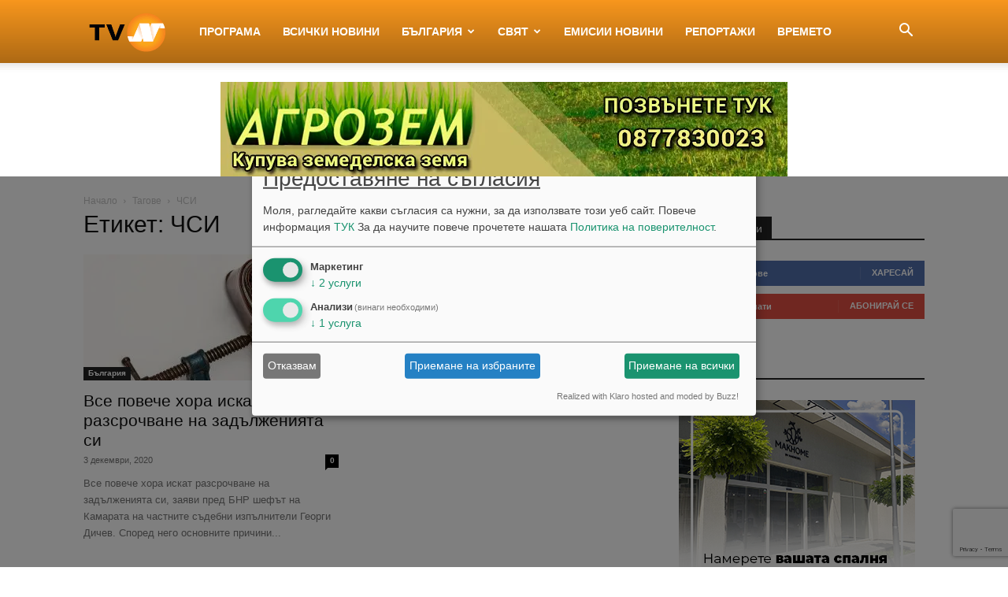

--- FILE ---
content_type: text/html; charset=utf-8
request_url: https://www.google.com/recaptcha/api2/anchor?ar=1&k=6LcPBJoUAAAAAFOwIw86bRN7gjILMW6AEZGXfadx&co=aHR0cHM6Ly90dm4uYmc6NDQz&hl=en&v=PoyoqOPhxBO7pBk68S4YbpHZ&size=invisible&anchor-ms=20000&execute-ms=30000&cb=xz7qsiqpxe1e
body_size: 48858
content:
<!DOCTYPE HTML><html dir="ltr" lang="en"><head><meta http-equiv="Content-Type" content="text/html; charset=UTF-8">
<meta http-equiv="X-UA-Compatible" content="IE=edge">
<title>reCAPTCHA</title>
<style type="text/css">
/* cyrillic-ext */
@font-face {
  font-family: 'Roboto';
  font-style: normal;
  font-weight: 400;
  font-stretch: 100%;
  src: url(//fonts.gstatic.com/s/roboto/v48/KFO7CnqEu92Fr1ME7kSn66aGLdTylUAMa3GUBHMdazTgWw.woff2) format('woff2');
  unicode-range: U+0460-052F, U+1C80-1C8A, U+20B4, U+2DE0-2DFF, U+A640-A69F, U+FE2E-FE2F;
}
/* cyrillic */
@font-face {
  font-family: 'Roboto';
  font-style: normal;
  font-weight: 400;
  font-stretch: 100%;
  src: url(//fonts.gstatic.com/s/roboto/v48/KFO7CnqEu92Fr1ME7kSn66aGLdTylUAMa3iUBHMdazTgWw.woff2) format('woff2');
  unicode-range: U+0301, U+0400-045F, U+0490-0491, U+04B0-04B1, U+2116;
}
/* greek-ext */
@font-face {
  font-family: 'Roboto';
  font-style: normal;
  font-weight: 400;
  font-stretch: 100%;
  src: url(//fonts.gstatic.com/s/roboto/v48/KFO7CnqEu92Fr1ME7kSn66aGLdTylUAMa3CUBHMdazTgWw.woff2) format('woff2');
  unicode-range: U+1F00-1FFF;
}
/* greek */
@font-face {
  font-family: 'Roboto';
  font-style: normal;
  font-weight: 400;
  font-stretch: 100%;
  src: url(//fonts.gstatic.com/s/roboto/v48/KFO7CnqEu92Fr1ME7kSn66aGLdTylUAMa3-UBHMdazTgWw.woff2) format('woff2');
  unicode-range: U+0370-0377, U+037A-037F, U+0384-038A, U+038C, U+038E-03A1, U+03A3-03FF;
}
/* math */
@font-face {
  font-family: 'Roboto';
  font-style: normal;
  font-weight: 400;
  font-stretch: 100%;
  src: url(//fonts.gstatic.com/s/roboto/v48/KFO7CnqEu92Fr1ME7kSn66aGLdTylUAMawCUBHMdazTgWw.woff2) format('woff2');
  unicode-range: U+0302-0303, U+0305, U+0307-0308, U+0310, U+0312, U+0315, U+031A, U+0326-0327, U+032C, U+032F-0330, U+0332-0333, U+0338, U+033A, U+0346, U+034D, U+0391-03A1, U+03A3-03A9, U+03B1-03C9, U+03D1, U+03D5-03D6, U+03F0-03F1, U+03F4-03F5, U+2016-2017, U+2034-2038, U+203C, U+2040, U+2043, U+2047, U+2050, U+2057, U+205F, U+2070-2071, U+2074-208E, U+2090-209C, U+20D0-20DC, U+20E1, U+20E5-20EF, U+2100-2112, U+2114-2115, U+2117-2121, U+2123-214F, U+2190, U+2192, U+2194-21AE, U+21B0-21E5, U+21F1-21F2, U+21F4-2211, U+2213-2214, U+2216-22FF, U+2308-230B, U+2310, U+2319, U+231C-2321, U+2336-237A, U+237C, U+2395, U+239B-23B7, U+23D0, U+23DC-23E1, U+2474-2475, U+25AF, U+25B3, U+25B7, U+25BD, U+25C1, U+25CA, U+25CC, U+25FB, U+266D-266F, U+27C0-27FF, U+2900-2AFF, U+2B0E-2B11, U+2B30-2B4C, U+2BFE, U+3030, U+FF5B, U+FF5D, U+1D400-1D7FF, U+1EE00-1EEFF;
}
/* symbols */
@font-face {
  font-family: 'Roboto';
  font-style: normal;
  font-weight: 400;
  font-stretch: 100%;
  src: url(//fonts.gstatic.com/s/roboto/v48/KFO7CnqEu92Fr1ME7kSn66aGLdTylUAMaxKUBHMdazTgWw.woff2) format('woff2');
  unicode-range: U+0001-000C, U+000E-001F, U+007F-009F, U+20DD-20E0, U+20E2-20E4, U+2150-218F, U+2190, U+2192, U+2194-2199, U+21AF, U+21E6-21F0, U+21F3, U+2218-2219, U+2299, U+22C4-22C6, U+2300-243F, U+2440-244A, U+2460-24FF, U+25A0-27BF, U+2800-28FF, U+2921-2922, U+2981, U+29BF, U+29EB, U+2B00-2BFF, U+4DC0-4DFF, U+FFF9-FFFB, U+10140-1018E, U+10190-1019C, U+101A0, U+101D0-101FD, U+102E0-102FB, U+10E60-10E7E, U+1D2C0-1D2D3, U+1D2E0-1D37F, U+1F000-1F0FF, U+1F100-1F1AD, U+1F1E6-1F1FF, U+1F30D-1F30F, U+1F315, U+1F31C, U+1F31E, U+1F320-1F32C, U+1F336, U+1F378, U+1F37D, U+1F382, U+1F393-1F39F, U+1F3A7-1F3A8, U+1F3AC-1F3AF, U+1F3C2, U+1F3C4-1F3C6, U+1F3CA-1F3CE, U+1F3D4-1F3E0, U+1F3ED, U+1F3F1-1F3F3, U+1F3F5-1F3F7, U+1F408, U+1F415, U+1F41F, U+1F426, U+1F43F, U+1F441-1F442, U+1F444, U+1F446-1F449, U+1F44C-1F44E, U+1F453, U+1F46A, U+1F47D, U+1F4A3, U+1F4B0, U+1F4B3, U+1F4B9, U+1F4BB, U+1F4BF, U+1F4C8-1F4CB, U+1F4D6, U+1F4DA, U+1F4DF, U+1F4E3-1F4E6, U+1F4EA-1F4ED, U+1F4F7, U+1F4F9-1F4FB, U+1F4FD-1F4FE, U+1F503, U+1F507-1F50B, U+1F50D, U+1F512-1F513, U+1F53E-1F54A, U+1F54F-1F5FA, U+1F610, U+1F650-1F67F, U+1F687, U+1F68D, U+1F691, U+1F694, U+1F698, U+1F6AD, U+1F6B2, U+1F6B9-1F6BA, U+1F6BC, U+1F6C6-1F6CF, U+1F6D3-1F6D7, U+1F6E0-1F6EA, U+1F6F0-1F6F3, U+1F6F7-1F6FC, U+1F700-1F7FF, U+1F800-1F80B, U+1F810-1F847, U+1F850-1F859, U+1F860-1F887, U+1F890-1F8AD, U+1F8B0-1F8BB, U+1F8C0-1F8C1, U+1F900-1F90B, U+1F93B, U+1F946, U+1F984, U+1F996, U+1F9E9, U+1FA00-1FA6F, U+1FA70-1FA7C, U+1FA80-1FA89, U+1FA8F-1FAC6, U+1FACE-1FADC, U+1FADF-1FAE9, U+1FAF0-1FAF8, U+1FB00-1FBFF;
}
/* vietnamese */
@font-face {
  font-family: 'Roboto';
  font-style: normal;
  font-weight: 400;
  font-stretch: 100%;
  src: url(//fonts.gstatic.com/s/roboto/v48/KFO7CnqEu92Fr1ME7kSn66aGLdTylUAMa3OUBHMdazTgWw.woff2) format('woff2');
  unicode-range: U+0102-0103, U+0110-0111, U+0128-0129, U+0168-0169, U+01A0-01A1, U+01AF-01B0, U+0300-0301, U+0303-0304, U+0308-0309, U+0323, U+0329, U+1EA0-1EF9, U+20AB;
}
/* latin-ext */
@font-face {
  font-family: 'Roboto';
  font-style: normal;
  font-weight: 400;
  font-stretch: 100%;
  src: url(//fonts.gstatic.com/s/roboto/v48/KFO7CnqEu92Fr1ME7kSn66aGLdTylUAMa3KUBHMdazTgWw.woff2) format('woff2');
  unicode-range: U+0100-02BA, U+02BD-02C5, U+02C7-02CC, U+02CE-02D7, U+02DD-02FF, U+0304, U+0308, U+0329, U+1D00-1DBF, U+1E00-1E9F, U+1EF2-1EFF, U+2020, U+20A0-20AB, U+20AD-20C0, U+2113, U+2C60-2C7F, U+A720-A7FF;
}
/* latin */
@font-face {
  font-family: 'Roboto';
  font-style: normal;
  font-weight: 400;
  font-stretch: 100%;
  src: url(//fonts.gstatic.com/s/roboto/v48/KFO7CnqEu92Fr1ME7kSn66aGLdTylUAMa3yUBHMdazQ.woff2) format('woff2');
  unicode-range: U+0000-00FF, U+0131, U+0152-0153, U+02BB-02BC, U+02C6, U+02DA, U+02DC, U+0304, U+0308, U+0329, U+2000-206F, U+20AC, U+2122, U+2191, U+2193, U+2212, U+2215, U+FEFF, U+FFFD;
}
/* cyrillic-ext */
@font-face {
  font-family: 'Roboto';
  font-style: normal;
  font-weight: 500;
  font-stretch: 100%;
  src: url(//fonts.gstatic.com/s/roboto/v48/KFO7CnqEu92Fr1ME7kSn66aGLdTylUAMa3GUBHMdazTgWw.woff2) format('woff2');
  unicode-range: U+0460-052F, U+1C80-1C8A, U+20B4, U+2DE0-2DFF, U+A640-A69F, U+FE2E-FE2F;
}
/* cyrillic */
@font-face {
  font-family: 'Roboto';
  font-style: normal;
  font-weight: 500;
  font-stretch: 100%;
  src: url(//fonts.gstatic.com/s/roboto/v48/KFO7CnqEu92Fr1ME7kSn66aGLdTylUAMa3iUBHMdazTgWw.woff2) format('woff2');
  unicode-range: U+0301, U+0400-045F, U+0490-0491, U+04B0-04B1, U+2116;
}
/* greek-ext */
@font-face {
  font-family: 'Roboto';
  font-style: normal;
  font-weight: 500;
  font-stretch: 100%;
  src: url(//fonts.gstatic.com/s/roboto/v48/KFO7CnqEu92Fr1ME7kSn66aGLdTylUAMa3CUBHMdazTgWw.woff2) format('woff2');
  unicode-range: U+1F00-1FFF;
}
/* greek */
@font-face {
  font-family: 'Roboto';
  font-style: normal;
  font-weight: 500;
  font-stretch: 100%;
  src: url(//fonts.gstatic.com/s/roboto/v48/KFO7CnqEu92Fr1ME7kSn66aGLdTylUAMa3-UBHMdazTgWw.woff2) format('woff2');
  unicode-range: U+0370-0377, U+037A-037F, U+0384-038A, U+038C, U+038E-03A1, U+03A3-03FF;
}
/* math */
@font-face {
  font-family: 'Roboto';
  font-style: normal;
  font-weight: 500;
  font-stretch: 100%;
  src: url(//fonts.gstatic.com/s/roboto/v48/KFO7CnqEu92Fr1ME7kSn66aGLdTylUAMawCUBHMdazTgWw.woff2) format('woff2');
  unicode-range: U+0302-0303, U+0305, U+0307-0308, U+0310, U+0312, U+0315, U+031A, U+0326-0327, U+032C, U+032F-0330, U+0332-0333, U+0338, U+033A, U+0346, U+034D, U+0391-03A1, U+03A3-03A9, U+03B1-03C9, U+03D1, U+03D5-03D6, U+03F0-03F1, U+03F4-03F5, U+2016-2017, U+2034-2038, U+203C, U+2040, U+2043, U+2047, U+2050, U+2057, U+205F, U+2070-2071, U+2074-208E, U+2090-209C, U+20D0-20DC, U+20E1, U+20E5-20EF, U+2100-2112, U+2114-2115, U+2117-2121, U+2123-214F, U+2190, U+2192, U+2194-21AE, U+21B0-21E5, U+21F1-21F2, U+21F4-2211, U+2213-2214, U+2216-22FF, U+2308-230B, U+2310, U+2319, U+231C-2321, U+2336-237A, U+237C, U+2395, U+239B-23B7, U+23D0, U+23DC-23E1, U+2474-2475, U+25AF, U+25B3, U+25B7, U+25BD, U+25C1, U+25CA, U+25CC, U+25FB, U+266D-266F, U+27C0-27FF, U+2900-2AFF, U+2B0E-2B11, U+2B30-2B4C, U+2BFE, U+3030, U+FF5B, U+FF5D, U+1D400-1D7FF, U+1EE00-1EEFF;
}
/* symbols */
@font-face {
  font-family: 'Roboto';
  font-style: normal;
  font-weight: 500;
  font-stretch: 100%;
  src: url(//fonts.gstatic.com/s/roboto/v48/KFO7CnqEu92Fr1ME7kSn66aGLdTylUAMaxKUBHMdazTgWw.woff2) format('woff2');
  unicode-range: U+0001-000C, U+000E-001F, U+007F-009F, U+20DD-20E0, U+20E2-20E4, U+2150-218F, U+2190, U+2192, U+2194-2199, U+21AF, U+21E6-21F0, U+21F3, U+2218-2219, U+2299, U+22C4-22C6, U+2300-243F, U+2440-244A, U+2460-24FF, U+25A0-27BF, U+2800-28FF, U+2921-2922, U+2981, U+29BF, U+29EB, U+2B00-2BFF, U+4DC0-4DFF, U+FFF9-FFFB, U+10140-1018E, U+10190-1019C, U+101A0, U+101D0-101FD, U+102E0-102FB, U+10E60-10E7E, U+1D2C0-1D2D3, U+1D2E0-1D37F, U+1F000-1F0FF, U+1F100-1F1AD, U+1F1E6-1F1FF, U+1F30D-1F30F, U+1F315, U+1F31C, U+1F31E, U+1F320-1F32C, U+1F336, U+1F378, U+1F37D, U+1F382, U+1F393-1F39F, U+1F3A7-1F3A8, U+1F3AC-1F3AF, U+1F3C2, U+1F3C4-1F3C6, U+1F3CA-1F3CE, U+1F3D4-1F3E0, U+1F3ED, U+1F3F1-1F3F3, U+1F3F5-1F3F7, U+1F408, U+1F415, U+1F41F, U+1F426, U+1F43F, U+1F441-1F442, U+1F444, U+1F446-1F449, U+1F44C-1F44E, U+1F453, U+1F46A, U+1F47D, U+1F4A3, U+1F4B0, U+1F4B3, U+1F4B9, U+1F4BB, U+1F4BF, U+1F4C8-1F4CB, U+1F4D6, U+1F4DA, U+1F4DF, U+1F4E3-1F4E6, U+1F4EA-1F4ED, U+1F4F7, U+1F4F9-1F4FB, U+1F4FD-1F4FE, U+1F503, U+1F507-1F50B, U+1F50D, U+1F512-1F513, U+1F53E-1F54A, U+1F54F-1F5FA, U+1F610, U+1F650-1F67F, U+1F687, U+1F68D, U+1F691, U+1F694, U+1F698, U+1F6AD, U+1F6B2, U+1F6B9-1F6BA, U+1F6BC, U+1F6C6-1F6CF, U+1F6D3-1F6D7, U+1F6E0-1F6EA, U+1F6F0-1F6F3, U+1F6F7-1F6FC, U+1F700-1F7FF, U+1F800-1F80B, U+1F810-1F847, U+1F850-1F859, U+1F860-1F887, U+1F890-1F8AD, U+1F8B0-1F8BB, U+1F8C0-1F8C1, U+1F900-1F90B, U+1F93B, U+1F946, U+1F984, U+1F996, U+1F9E9, U+1FA00-1FA6F, U+1FA70-1FA7C, U+1FA80-1FA89, U+1FA8F-1FAC6, U+1FACE-1FADC, U+1FADF-1FAE9, U+1FAF0-1FAF8, U+1FB00-1FBFF;
}
/* vietnamese */
@font-face {
  font-family: 'Roboto';
  font-style: normal;
  font-weight: 500;
  font-stretch: 100%;
  src: url(//fonts.gstatic.com/s/roboto/v48/KFO7CnqEu92Fr1ME7kSn66aGLdTylUAMa3OUBHMdazTgWw.woff2) format('woff2');
  unicode-range: U+0102-0103, U+0110-0111, U+0128-0129, U+0168-0169, U+01A0-01A1, U+01AF-01B0, U+0300-0301, U+0303-0304, U+0308-0309, U+0323, U+0329, U+1EA0-1EF9, U+20AB;
}
/* latin-ext */
@font-face {
  font-family: 'Roboto';
  font-style: normal;
  font-weight: 500;
  font-stretch: 100%;
  src: url(//fonts.gstatic.com/s/roboto/v48/KFO7CnqEu92Fr1ME7kSn66aGLdTylUAMa3KUBHMdazTgWw.woff2) format('woff2');
  unicode-range: U+0100-02BA, U+02BD-02C5, U+02C7-02CC, U+02CE-02D7, U+02DD-02FF, U+0304, U+0308, U+0329, U+1D00-1DBF, U+1E00-1E9F, U+1EF2-1EFF, U+2020, U+20A0-20AB, U+20AD-20C0, U+2113, U+2C60-2C7F, U+A720-A7FF;
}
/* latin */
@font-face {
  font-family: 'Roboto';
  font-style: normal;
  font-weight: 500;
  font-stretch: 100%;
  src: url(//fonts.gstatic.com/s/roboto/v48/KFO7CnqEu92Fr1ME7kSn66aGLdTylUAMa3yUBHMdazQ.woff2) format('woff2');
  unicode-range: U+0000-00FF, U+0131, U+0152-0153, U+02BB-02BC, U+02C6, U+02DA, U+02DC, U+0304, U+0308, U+0329, U+2000-206F, U+20AC, U+2122, U+2191, U+2193, U+2212, U+2215, U+FEFF, U+FFFD;
}
/* cyrillic-ext */
@font-face {
  font-family: 'Roboto';
  font-style: normal;
  font-weight: 900;
  font-stretch: 100%;
  src: url(//fonts.gstatic.com/s/roboto/v48/KFO7CnqEu92Fr1ME7kSn66aGLdTylUAMa3GUBHMdazTgWw.woff2) format('woff2');
  unicode-range: U+0460-052F, U+1C80-1C8A, U+20B4, U+2DE0-2DFF, U+A640-A69F, U+FE2E-FE2F;
}
/* cyrillic */
@font-face {
  font-family: 'Roboto';
  font-style: normal;
  font-weight: 900;
  font-stretch: 100%;
  src: url(//fonts.gstatic.com/s/roboto/v48/KFO7CnqEu92Fr1ME7kSn66aGLdTylUAMa3iUBHMdazTgWw.woff2) format('woff2');
  unicode-range: U+0301, U+0400-045F, U+0490-0491, U+04B0-04B1, U+2116;
}
/* greek-ext */
@font-face {
  font-family: 'Roboto';
  font-style: normal;
  font-weight: 900;
  font-stretch: 100%;
  src: url(//fonts.gstatic.com/s/roboto/v48/KFO7CnqEu92Fr1ME7kSn66aGLdTylUAMa3CUBHMdazTgWw.woff2) format('woff2');
  unicode-range: U+1F00-1FFF;
}
/* greek */
@font-face {
  font-family: 'Roboto';
  font-style: normal;
  font-weight: 900;
  font-stretch: 100%;
  src: url(//fonts.gstatic.com/s/roboto/v48/KFO7CnqEu92Fr1ME7kSn66aGLdTylUAMa3-UBHMdazTgWw.woff2) format('woff2');
  unicode-range: U+0370-0377, U+037A-037F, U+0384-038A, U+038C, U+038E-03A1, U+03A3-03FF;
}
/* math */
@font-face {
  font-family: 'Roboto';
  font-style: normal;
  font-weight: 900;
  font-stretch: 100%;
  src: url(//fonts.gstatic.com/s/roboto/v48/KFO7CnqEu92Fr1ME7kSn66aGLdTylUAMawCUBHMdazTgWw.woff2) format('woff2');
  unicode-range: U+0302-0303, U+0305, U+0307-0308, U+0310, U+0312, U+0315, U+031A, U+0326-0327, U+032C, U+032F-0330, U+0332-0333, U+0338, U+033A, U+0346, U+034D, U+0391-03A1, U+03A3-03A9, U+03B1-03C9, U+03D1, U+03D5-03D6, U+03F0-03F1, U+03F4-03F5, U+2016-2017, U+2034-2038, U+203C, U+2040, U+2043, U+2047, U+2050, U+2057, U+205F, U+2070-2071, U+2074-208E, U+2090-209C, U+20D0-20DC, U+20E1, U+20E5-20EF, U+2100-2112, U+2114-2115, U+2117-2121, U+2123-214F, U+2190, U+2192, U+2194-21AE, U+21B0-21E5, U+21F1-21F2, U+21F4-2211, U+2213-2214, U+2216-22FF, U+2308-230B, U+2310, U+2319, U+231C-2321, U+2336-237A, U+237C, U+2395, U+239B-23B7, U+23D0, U+23DC-23E1, U+2474-2475, U+25AF, U+25B3, U+25B7, U+25BD, U+25C1, U+25CA, U+25CC, U+25FB, U+266D-266F, U+27C0-27FF, U+2900-2AFF, U+2B0E-2B11, U+2B30-2B4C, U+2BFE, U+3030, U+FF5B, U+FF5D, U+1D400-1D7FF, U+1EE00-1EEFF;
}
/* symbols */
@font-face {
  font-family: 'Roboto';
  font-style: normal;
  font-weight: 900;
  font-stretch: 100%;
  src: url(//fonts.gstatic.com/s/roboto/v48/KFO7CnqEu92Fr1ME7kSn66aGLdTylUAMaxKUBHMdazTgWw.woff2) format('woff2');
  unicode-range: U+0001-000C, U+000E-001F, U+007F-009F, U+20DD-20E0, U+20E2-20E4, U+2150-218F, U+2190, U+2192, U+2194-2199, U+21AF, U+21E6-21F0, U+21F3, U+2218-2219, U+2299, U+22C4-22C6, U+2300-243F, U+2440-244A, U+2460-24FF, U+25A0-27BF, U+2800-28FF, U+2921-2922, U+2981, U+29BF, U+29EB, U+2B00-2BFF, U+4DC0-4DFF, U+FFF9-FFFB, U+10140-1018E, U+10190-1019C, U+101A0, U+101D0-101FD, U+102E0-102FB, U+10E60-10E7E, U+1D2C0-1D2D3, U+1D2E0-1D37F, U+1F000-1F0FF, U+1F100-1F1AD, U+1F1E6-1F1FF, U+1F30D-1F30F, U+1F315, U+1F31C, U+1F31E, U+1F320-1F32C, U+1F336, U+1F378, U+1F37D, U+1F382, U+1F393-1F39F, U+1F3A7-1F3A8, U+1F3AC-1F3AF, U+1F3C2, U+1F3C4-1F3C6, U+1F3CA-1F3CE, U+1F3D4-1F3E0, U+1F3ED, U+1F3F1-1F3F3, U+1F3F5-1F3F7, U+1F408, U+1F415, U+1F41F, U+1F426, U+1F43F, U+1F441-1F442, U+1F444, U+1F446-1F449, U+1F44C-1F44E, U+1F453, U+1F46A, U+1F47D, U+1F4A3, U+1F4B0, U+1F4B3, U+1F4B9, U+1F4BB, U+1F4BF, U+1F4C8-1F4CB, U+1F4D6, U+1F4DA, U+1F4DF, U+1F4E3-1F4E6, U+1F4EA-1F4ED, U+1F4F7, U+1F4F9-1F4FB, U+1F4FD-1F4FE, U+1F503, U+1F507-1F50B, U+1F50D, U+1F512-1F513, U+1F53E-1F54A, U+1F54F-1F5FA, U+1F610, U+1F650-1F67F, U+1F687, U+1F68D, U+1F691, U+1F694, U+1F698, U+1F6AD, U+1F6B2, U+1F6B9-1F6BA, U+1F6BC, U+1F6C6-1F6CF, U+1F6D3-1F6D7, U+1F6E0-1F6EA, U+1F6F0-1F6F3, U+1F6F7-1F6FC, U+1F700-1F7FF, U+1F800-1F80B, U+1F810-1F847, U+1F850-1F859, U+1F860-1F887, U+1F890-1F8AD, U+1F8B0-1F8BB, U+1F8C0-1F8C1, U+1F900-1F90B, U+1F93B, U+1F946, U+1F984, U+1F996, U+1F9E9, U+1FA00-1FA6F, U+1FA70-1FA7C, U+1FA80-1FA89, U+1FA8F-1FAC6, U+1FACE-1FADC, U+1FADF-1FAE9, U+1FAF0-1FAF8, U+1FB00-1FBFF;
}
/* vietnamese */
@font-face {
  font-family: 'Roboto';
  font-style: normal;
  font-weight: 900;
  font-stretch: 100%;
  src: url(//fonts.gstatic.com/s/roboto/v48/KFO7CnqEu92Fr1ME7kSn66aGLdTylUAMa3OUBHMdazTgWw.woff2) format('woff2');
  unicode-range: U+0102-0103, U+0110-0111, U+0128-0129, U+0168-0169, U+01A0-01A1, U+01AF-01B0, U+0300-0301, U+0303-0304, U+0308-0309, U+0323, U+0329, U+1EA0-1EF9, U+20AB;
}
/* latin-ext */
@font-face {
  font-family: 'Roboto';
  font-style: normal;
  font-weight: 900;
  font-stretch: 100%;
  src: url(//fonts.gstatic.com/s/roboto/v48/KFO7CnqEu92Fr1ME7kSn66aGLdTylUAMa3KUBHMdazTgWw.woff2) format('woff2');
  unicode-range: U+0100-02BA, U+02BD-02C5, U+02C7-02CC, U+02CE-02D7, U+02DD-02FF, U+0304, U+0308, U+0329, U+1D00-1DBF, U+1E00-1E9F, U+1EF2-1EFF, U+2020, U+20A0-20AB, U+20AD-20C0, U+2113, U+2C60-2C7F, U+A720-A7FF;
}
/* latin */
@font-face {
  font-family: 'Roboto';
  font-style: normal;
  font-weight: 900;
  font-stretch: 100%;
  src: url(//fonts.gstatic.com/s/roboto/v48/KFO7CnqEu92Fr1ME7kSn66aGLdTylUAMa3yUBHMdazQ.woff2) format('woff2');
  unicode-range: U+0000-00FF, U+0131, U+0152-0153, U+02BB-02BC, U+02C6, U+02DA, U+02DC, U+0304, U+0308, U+0329, U+2000-206F, U+20AC, U+2122, U+2191, U+2193, U+2212, U+2215, U+FEFF, U+FFFD;
}

</style>
<link rel="stylesheet" type="text/css" href="https://www.gstatic.com/recaptcha/releases/PoyoqOPhxBO7pBk68S4YbpHZ/styles__ltr.css">
<script nonce="rVd4RGfFYwY13Ffow4dg2w" type="text/javascript">window['__recaptcha_api'] = 'https://www.google.com/recaptcha/api2/';</script>
<script type="text/javascript" src="https://www.gstatic.com/recaptcha/releases/PoyoqOPhxBO7pBk68S4YbpHZ/recaptcha__en.js" nonce="rVd4RGfFYwY13Ffow4dg2w">
      
    </script></head>
<body><div id="rc-anchor-alert" class="rc-anchor-alert"></div>
<input type="hidden" id="recaptcha-token" value="[base64]">
<script type="text/javascript" nonce="rVd4RGfFYwY13Ffow4dg2w">
      recaptcha.anchor.Main.init("[\x22ainput\x22,[\x22bgdata\x22,\x22\x22,\[base64]/[base64]/[base64]/[base64]/[base64]/[base64]/KGcoTywyNTMsTy5PKSxVRyhPLEMpKTpnKE8sMjUzLEMpLE8pKSxsKSksTykpfSxieT1mdW5jdGlvbihDLE8sdSxsKXtmb3IobD0odT1SKEMpLDApO08+MDtPLS0pbD1sPDw4fFooQyk7ZyhDLHUsbCl9LFVHPWZ1bmN0aW9uKEMsTyl7Qy5pLmxlbmd0aD4xMDQ/[base64]/[base64]/[base64]/[base64]/[base64]/[base64]/[base64]\\u003d\x22,\[base64]\\u003d\x22,\[base64]/CgMOUw73DoSM7e2FqIhNVw41swrYvw5wASsKUwoZfwoI2wpDCksO3AsKWJyF/[base64]/Dmn4Zw4XDlMKJwqtVTcKrOETCk8OmX3nDqy9ew5BuwqImIh3CpXlFw57CrsK6wpIPw6EqwpbChVthTcK+woAswo9kwrQwRQbClEjDkjdew7fCvcK8w7rCqnUmwoFlFwXDlRvDsMKKYsO8wr3DtizCs8OQwpMzwrIjwq5xAW7CoEsjD8OvwoUMeV/[base64]/CjsO3d8OXLBfDh8KRfcOmw6JFwonCs3nCosOnwoHCuivCtMKKwrLDrXTDiGbCtsO8w4DDj8KmFsOHGsKOw4JtNMK2wqkUw6DCl8KsSMOBwrrDnE1/woLDhQkDw4xPwrvChigHwpDDo8OZw7BEOMKLS8OhVgzCgRBbaHA1FMOEV8Kjw7glG1HDgTfCuWvDu8OZwrrDiQo9wobDqnnChhnCqcKxN8O1bcK8wpHDkcOvX8K/w5TCjsKrHMKYw7NHwokLHsKVF8KlR8Okw64AREvCt8ONw6rDpklWE07CtcOPZ8OQwrl7JMK0w6DDhMKmwpTCisKQwrvCuyvCpcK8S8KoI8K9UMOWwpooGsOAwqMaw75Ew64LWUjDpsKNTcO9HRHDjMKow6jChV8Xwpg/[base64]/DoMOCAMKxwqk/[base64]/[base64]/[base64]/[base64]/[base64]/DocK3wqVCFV3CgkUWw49zwoNxbsKBwobCiG4nfcOJwpQqwpTDtGDDjMKFEMOmLcKJEwzDtwHCp8KJw6vCqDdzbsKJw7vDlMOwNCnDjMOdwr07woXDoMOcGsOnw4zCsMKHw6HCgcOtw7XCncOyfcO0w5zDimhmHE/ClcK4w4rCssKJCiBmPMKle3Jywr42w5fDs8OXwqzCtmTCpVEowoB1LsKMNsOZXMKjwq8jw6rCu0cAw6Fkw4LCnMK/[base64]/esOWW8OAwrTChsK0w7LDq3ozR8KuE8KqYWcAwonDsMOzb8KEN8K/W0c3w4LCl3cFCAs3wrbCvzTDjMKxw5HDl17CkMOWARbDpMKlNMKTwqzCrBJNZ8K8J8OPQ8OiNsOLw4LDg0rCvMKpIXACw6cwHsOGOy4/JsKccMOewq7DlsOlw7/DgcO7VMKGc08Cw5XCiMKuwqtkwrTCpTHCisKhw4vDtFHCl0jCt3Buwq/CmXNYw6HCjinDnWhFwqnDl2fDmMOeaF7CmcOywoxzdsOrMWM0B8OEw65jwozDosKww4fCiSwLf8Ocw7DDvMKZwoRVwqAyfMKXak/DrULCgsKWwqnCqMKRwqR4w6fDgF/CvC3CiMKbw5JLTG1KX0HCkDTCpDnCq8KrwqDDnsOWRMOGTMOjw5MvPcKWw4pnw4dgwpJiwoBnKcOXw5vCjSPCuMOab2U3HsKAw4zDmHNLw41yU8OQOcOLLm/CrFxsc0XCpDo8w5NFY8OrU8K8w4nDtH/CsTvDoMK5VcORwqvCt0PDrErCsm/CrTBYAsKwwqXCqgcuwpNiwrPCq3ddGXYSFwsfw5/DpmPDtcKEZz7DpcKdXQFgw6c6wpRKwoc6wp3Dr04bw5bDmBjCjcOLOVnCogYswrHChz4/ZH/[base64]/C1t7wopwAWHCpRfCpsKkw6c8woYRwpgkJ3DCkcKtbi0iwpTDnMOCwrcDwr/Dq8Ojw4xsWBk7w7gYw4PCqsK4f8O+wq9td8Kfw6RNB8O/w4VXbzzCm0PClTvClsKLdcO0w7/[base64]/DrG/Dj0jCqT7Dt3nCmRjDjMKJw5MlQsKUWlvDmzDDu8OPV8OJXFDDlmjCjV/DuQ3CusOBJH5OwohlwqzDuMKBwrTCtkbDo8O6wrbCi8OEenTCniDDnsKwO8KQdsKRQ8KWfMOQw5zDncOHw4Ibb0bCvwDCjMOCTsKHwqHCv8OLO1gId8OZw44cXQJdwoJLQD7Ch8O9e8K/wpwNecKDw403w4vDuMKWw6bDr8OxwprCsMKGbGHCvT0Pwq7DiRfClSHCgsKwLcOSw5pYDMKDw6NQesOtw6RyRH4iw4prworClMOmw4nDrMOBTTQWCcO2woPCvWXCnsODRcKgw6/DkMOew6vChRrDk8OMwrlFK8O4Bn4xZ8OBP1vDj0QdXcOgFsO5wrBkY8O5wofCkwEOI1hZw6cqwovCj8OdwrrChcKDYzVmTMKyw74Fw4XCokNrcMKpw4PCr8ObNWlfC8K9wp0FwpjCtsKzclvCtR7DncKmw69Rwq/DssKbZsOKGifDtMKbThbCjsKGwqrCt8Kuw6ldw4fCp8KscsKBcsKfYULDi8O9TsKTwrFHWxFOw6PDrsKCI3sIOsOVw6YwwqLCisOxEcOTw4oew7EHQGtFw5puw7BEA2hfwpYCwrrCgsKuwq7CoMOPJkTDrHnDocOsw503wrFSwocRw4Yaw69/wr/DkcOxPsKENsOZLTw7wrzCn8KGw6jCj8K4wrV0w5DDgMO/FhRxFsK5JMOEQXgNwpXDu8OpAcOBQxk0w4XCpFnCvURAAcKlTxFvwrvChcKZw4bDo0Exwr1dwr/DrlTClj7Co8OmwobCkQ1uZ8KTwoLDjCrCsxIvw6FQwrPDu8O6ATlPw70cw6jDnMOHw4dUDUXDocOvX8OvB8K5LUJHfSo/CMKcwq4aBAvCqsKvRsKDbcK3wrzCnMOzwoFbCsK/LcKxFnRLXcKdecKYMMKuw4pICsOnwozDr8O/OlfDjVzDoMKiJ8Kcw5wyw7PCi8Kgw6TDvcKlDW7DpMOnM2PDmsKpw77Ct8KUWTPCtsKtdsK7wq4jwrvCmcK1Tx7DuV57ZsK8w57CoAXCsmtZcCPDocOTWFzDoHrCicOKJyo5SkLDugXCjMK1cwnDlW7DqcOtCcOQw54Ww6/DvMOTwoxOw5PDrw1hwr/Csg7CsgHDuMOPw4cPfCzCh8Kjw5vCnEnDicKbFMORwrUJJ8OKN2vCpsKWwrjCokDCmWZowp19MFU6Tm0FwphewqvCjH4QP8Okw5VwT8KPw7/Dl8OywrvDqlwQwqgyw54Vw4pzRhjDnCgMB8KfwpLDmiPDgB9vJFPCp8O1NsOZw5nDn1zCr3lqw6hNwqfDkBXDiR/DmcO6PcO6wpgROl3Cj8OOKsKDKMKmUMObdMOeTsKiw7/CjWNpw4F9ck0DwqRIwpxYGn0gGMKrBsOzw57DuMKzM1jCmHJPYhzDjRXCrH7Dv8KEJsK5eF3DuTpIMsOHwrnDucOCw4wqagBrwpYcYS/ClGhnwqJ8w7B/wpbCl3vDgcOaw53DlUHDkWpEwo/[base64]/[base64]/eMOeNMKtw5Z1JMKawqkuQ1h4w6khwq10w4XClyjDi8KEKlEZwpYRw5AOwoETw41GOMKmbcKESsKbwqQWw5AfwpnDu35SwqJ0w7DCqg/CsTkjeix5w6NdKcKIwrLCkMOSwpbDrMKYw5Ahw4ZOw6hzw6kbw7HClR7CvsKoMcKsTXd7McKEw5B9Z8OMdwJ+QMOdcg/[base64]/Ds8KNWh3Dg8KRAUjCmMO+R8KVNBlsCsOUwoHDhMKLwpbCmE7DsMORS8Kpw6fDicK5fsKyCMKrw6VwSVMdw6jCvGTCpcOjaRDDkFjCm34qw5jDhBhSB8Oawo7DsHzCgTY4wp0zwrHDlHjCnxPCkAbCssKQC8Kuw4BMccO1BFbDpcO8w6TDvHAqAcOAwp/DrnXCkWxLYMKyRE/DrcKVWCvCqzzDpsK/[base64]/w55hwqDCqcK3J0tBw5rDn3BSw59eFsO9RU8OUgh5AsK2w4TChsObwpTCosK5w6xlwr0BeiHDg8OANlPCkG1Kw7tBLsKFwrrCmsOYwoDDisOvwpMqwpkxw5/DvsK3EcO9wobDu1pJSk7CpMKdw5JQwo1lw4lBwoLDqycKYkdbBFNlfMOQN8OMfsKhwo/[base64]/[base64]/w4TDi8OlVsKqwpcfwq/CvcOewottwpXDoSTDjEnDrko4wozCmGbCnGJiSsKLf8Omw5J5wojDmsOiZMK/[base64]/DvG5Ow7zDpsOvC8K/bcKVQsK7wqjDnEXDmsOywpwzwpp5w4rCgCHCk2A+HcOCwqTCncKmwrFIbMOJwpnDrcOKGhTDqz7DhCPDm2FWXWHDvsOvwqF9GWbDiXV0N1Aiw5Few7bCrR4tUsK+w4dcfsOnORkLw7o+QMKGw60Mwpd8ITUEb8OiwppDUWjDj8KWLcK8w5wlAsODwoU/cGrDhkLCkAHDk1TDnHRww4EuRsOnwqg0w5gtcEbCn8KJU8Ksw6DDjX/DogJaw5PDqnfDtA/CucKmw7DDtC1NdlnDs8KQwphEwphUNMKwCU/ClMK/wqLDgg0sOyrDvsK9w4kuC1TCoMK5woV3wq3CucOYc2EmXMKXw7RhwqnDpcORDsKxw5HCg8K/[base64]/DkMOkwqfDjsKKw5rCkztYHC43dcKBw63CqRNTwotTOhrDuifDnMO7wqzClATDklrCtcKAw6DDncKEw7HDtiQ+ScOhScKsQhPDlx3CvVPDi8OFGBzCmClywohbw7bCmcK3LXNQwrs/[base64]/DuywVW8K6TsKvczVDIU7DocKgw77CjMKqwqMIwpTDh8OPEz5pwr3DqjnCjsOEw6k+L8Khw5TDu8KBGBXDr8K5SnHCpDwnwqbDrQIHw4RFwqUsw5B8w4nDjMOTJ8Kww6lSSxc/[base64]/CnsKbNcKywrcGZXwReMKBeyTDvT3ComrDrMKte0sMwqp8w6oGwqnCizYew6TCusK9w7coFsO6wpTDtRYxw4RVSVzChTwBw4BtERxLQiTDoCJ2KkdIw5BOw6tOwqLCsMO8w7XDmjzDgzVtwrHCrHsVdxzCnMO2cBgDw4RDQw/CnsO+wovDon3Dt8KOwrR3wqDDqsOlTMKqw5h3w4bDkcOKH8KtD8KhwpjClh3CscKXX8KLwpYNwrIYQMKSw70Iwroww7jDvg7Dtk/DhQh8R8KQT8KAdcKbw7MQSjELIsOrViTCriZWCsK5wqJNLwdzwpDDr2vCscKzf8OzwqHDiUrDnMOqwqjCkj8Jw5XCvD3DscO9w4gvV8OIOcKNw7XCt0wJLMK/[base64]/CksOMwp1CdmHCoH8Kwo3Cm37CjcKne8OiKsOkcsOEFznDmWoJLMKDe8Oowo/DhUpXMsOuwrBuA1zCv8OGwq3DgsOzFFdcwoTCtmHDnSQmwowEw4VFwrvCsjIsw4wqwrRDw6bCosObwpMHOz9rMlkiHFLClU3CnMO/[base64]/DuC9qw5rDpWTDgBrCt8OWwrcrLxZfw4BnZ8O4dMKqw67CihzCpjfClz3DssOjw4rDk8K+IsOyT8OTw7h0wp00PFRsNMOvP8OXw4gTVHZIaVYtRsKEKWtUSBXDlcKjwpg8wrgoIDvDhsOsWcO3C8Kpw6TDhMKLSSo1w6LClw8LwpVJNcObdcK+w5/Ct13CtsOrdMKswqBKUhjDjMOHw6hEw6cxw4jCp8O4YMKfVS1sYsKiw4jCtMOiwrMPdMOKw67Co8KGQxpta8Ktw601wqYkZcODw60Yw6cYdMOmw6cBwqZPA8KYwqEcw7vDnD7Dq1TClsKnw7E/wpTDjiHDmHZuVMKMw51Fwq/CisKuw7PCrWHDj8KPw5o/[base64]/Dmhx+w6Ugw5rCv07Cj8Kfw6UxXXA/PMOlw6fCm1Qvw7vCmMKHRHPDoMO8E8KqwocKwq/DnEFdRRsXeGHCj2gnUcOfwooPw5BawrowwqTCnsONw6pmdmhJFMKgw4YSesOAW8KcLDrDlxgew5vCg0nDtMKyVXPDjMOPwqvCgGESwqXCr8KmV8O/woPDuG8IMhPCh8KIw6fCpMKzOCwLYBQsXcKmwrjCtMKDw53CnVXDjArDhcKew57DqFZrYcKtZsO2TXBQT8KkwoM/wp4lQlzDl8O7ZTR8EcK+wpnCvxZ+w7ZxKHQzXkjCl0PCisKpw67DkMOwNiXDp8KGw6vCncKbHClGL2TDpMODdgTCtyctw6RGw7xZSmzDpMObwp1WCVI6W8O4w60aLMKSw6wtKHd4DQ/DkFg3e8OdwpJ7w4jCg17CpcOBwrV0V8OiSyN0FXwJwonDhcKMc8Kew4/[base64]/[base64]/[base64]/DsxPDsMOmTSFXJTICw60dIsKqw5lOI0HDscKDw5/DiQorB8K0H8Khw78uwr1vWsKhKXzDrhY9R8O4w5oHwpsyaF1cw4BPYwjDsQHDncOMwoZoEsKgKUHDm8OHwpDCjQXCm8KtwoXDvMOObcOHD3HCnMK/[base64]/DpMKsw6fCs3HDmndnIsOQX3tNO0fDvmddwqfChgrCncONHxl4w50UDXp0w7HCp8OpJnTCs0oSWcOydsKoDMKzN8OvwpBww6XClycUHmbDnn7CqljCm2FrVMKfw4R4I8O6EmY6wrPDicK6aFtqfcO3LMKFwpDChgrCliY/[base64]/[base64]/w55JagFDH8KdwojChSo5IMKbwr7CjQM7BUHDjAAUGsKkLcKuZULDj8Okb8OjwqIywoTCjhHDrQIFJhlCdmDCr8O9TlTDi8KXX8KZdGcYacK/w7AyZcKIw45Ww57CmTjCm8ObR07CggDDk1fDuMKlw5UvOcKQwpzDssOYLMOFw5nDisOtwopfwpXDoMOLOzkXw5XDl3g6YQ/[base64]/w6bDuSPDk0oJSsKSUsKYDklyP8KDfsOiwpoGNcOdBmfDgsKCw67Dm8KubkDCvxFTV8OaMgTCjcOJw6Ffw5NZOW4fS8KdeMKtw6PCtMKSw6HCi8OZwozCvkDDssOhw7ZiEGHCmmHCosOkecOYwr7ClSBsw67Csi9PwrnCuFDDogB9A8OrwpNdw6Jxw6zDpMO+wo/Dqy1eXTvCscOTO1kRfMK7wrZmF1HCv8KcwrXCihsWw7MMeRoGwr4jwqXChcKFwrEBwqnCksOpwrFNwo08w7NiFELDqkh4PR9Fw4siXyxNAcKxwpzDhwBvSW9jw7HDgMKFCFwfIG5awq/DpcOTwrXCssOWwqVVw7TDpcO8w4hPVsKEwoLDrMKTwoTDk0l1wpzCi8KiWcOiPsK6w5XDu8OZfsOzV29bRg3Cskdww595wqTChwPCuy3CkcOiwofDqgPDssKPRBXDi0gfw7EmaMOUGlfCu2zCsmgUPMO2WmXCpTt2w6bCsyssw5vCmT/Dt3p8wqJgLSkBwoZHwqB6GnPDt1F8JsOWwpUgw6zDlsKuHcKhe8KHw7XCicOkZmFAw57DocKSw4pFw4zCpVDCu8OWw7IZwpkZw6/CscOmw686EQTCjCE2woYVw5vDn8OhwpceEHZMwrVPw7PDngjCs8K9w50lwqZ/w4IlccKAwp/Cvwl3wr8yZ0Y9w7vCuk/ChQpfw5sTw6zCgWXCjhDDoMOow5N6dcO/w6zCv0wwGMKFwqEKw7RvDMKxUcO3wqQyWjJfwpYqwq1fPyYsw4sXw7FUwq0ywosuVRFZQ3J0wogPWwlGO8KgamfDuwdRPVgbw5FAYsK9TQfDvnDDvAV1dUvDk8KQwrJDV3jCkUrDhm/DlcO/GMOiT8OvwqN7B8KCfsKNw6YDwqjDpyBFwoECMMObwpjDusO8S8Oze8OnRDHCpMKJdcONw4h4w6ZUEkkkXcK3wqbCpWDDkULDn0/DksO8wrAowqJswojCunxyFgd+w5B0WDTChwQYTSfChzbCrG9NXR8MNGDCtcOie8Kfd8Ohw6HChD7DgsK6RMOEw6FDRsO4QnPCisKhOjhiM8OCUBPDp8OlRgXCicK7w6rDs8OWKcKaGMKAUl5gBRbDl8OxOALDncOFw6/CncKqYiHCvTQ4C8KNGEXCt8Oow7UpL8KLw55TA8KeO8KTw7bDpsOhwrHCosOgw7UIYMKZwrcFKzATwpnCq8OFJRlCcFJmwooHwqJRccKQccOhw7pVGMKwwqsbw7l9woXCnGMZw7pkw6A4M2wuwrfCr0RKScO/[base64]/DssK/[base64]/Cu8K6dnIdwpUuEsOAU8KXw5d/TxDDm2wTw5DDk8KkW3YTXmjClsOUKcOKwofDs8KbZsKAw41xA8K3YjLDjQfDq8KVSMK1w5vChsKjw49NbAxQw712KW3Dv8Obwr84EyHDk0rDrsKnwpo4Ux8OwpXCni8Zw5wcLxbDqsOzw6nCpnNnw5NrwrPCshfDiFlow7vDhjPDgcKbw7wAFMKjwqLDgjrCt2/DkcO+wqUqV10hw7grwpI+X8ONBsORwp/[base64]/CisOxYcKFC8K4w5cfwoZTL0hCMmvDhsOWPhXDv8OcwqTCh8OBOm41Z8KQw6YjwqrCokNHRj1DwrYSw7cdY09cdcOxw5cxQljCqm3CrgI5wonDlMO4w4sPw7jDmCJiw4rCuMOnTMKtTGUmD3MPw5TDpCXChnZlcCnDs8O4asOJw5MEw7p0E8K9wrnDlw/[base64]/[base64]/Dn1k6w4vCuFoow6nDsAlpwpQewqLCnyfDv3wBCcOJwr9mLcKrXcKdJ8OWwr0Kw77DrR/Ch8OHT3owEnbDv03CuHhiwrl/SsO2P2N9MsO5wrfChWt/wqNtw6bCmQBJw4rDgkUOJCzCksOLwoopU8OAw4vCmsOAwrZaNFnDtSUxQG4PJcOiLUt6BEXCoMOvEjpQRm1Sw7zCs8K1w5rCrsOlQyAdPMK/wrocwrQjwp7Dm8KCMTvDuz9QAMOzVmbDkMKjDjPCvcObOMKtwr5Zwr7DgTvDpH3CoUXCknnClWfDvMKSPkIuwpJZwrMNLsK9NsKVfS4JCQ7CgmLDhz3DtSvDqWDDicO0w4IOwr7DvcKREmjDtT/Co8KeOQrCjkrDqsK7w6k2PsKkM3MUw5zCiFzDtxzDlcKgQsOcw7fDuDgTZXjCnHHDqHnClQkzeyzCncK5wqo5w7HDj8KLVRDCuTl+NE/DicKcwrnDmULDp8OCHAjDiMOKI39Xw6h9w5XDpsKJYELCqMOLNh8aAsO6Nw/[base64]/Cij7Cn8OED3vCm8K+w44wwpHCmB/CvMO6MMO7w6Y6ICs6wpjCgxpmQxrCnyRnERZPw45aw63ChMO+wrY5LCxgLBErw43CnmbCo0wMGcKpVALDgcO/[base64]/DkMKgRRvClQrDhy3CoyNTw7tqw7bCmTxWw6nCtDVJIA/Cgi8rREzDlTIgw6TCrsOaEcORwoPCssK7NcK5OcKMw6pgw5ZmwrDCtDXChhI3wqbCqhJJwpjCoizDj8OGG8OleFljGsOoCGAHwovCvMOnwr5EfcKWSzHCvzDDiivCsMOKEwR4Y8Oiw6vCph7CosOywoXDnTwRfjvDlcOgw6rCtcO1wpbChD9Ewq/DtcO/wrdrw5UEw5lPNWI8w4jDpMK4AQrDoMOKBSvDtxvCkcO2JVUww5sIwpEcw7paw4TCggMGw58EN8Oiw6Avw6LDuglrYcOJwoTDo8OuBcKyagZSfnY/UwDCk8OHYsO2F8Ocw5EERsOIAcOfScKHP8KNwqfDuyPDvxV+bB7Cp8KEfzLDgMKvw7/CqMOZGAzDs8OsSgJ3dHfDpkRpwqjCl8KuS8OWcMOew6TDjy7CvW59w4nDnMK4KA7DjQQGVyTDjk8nI2FrGlXCinNZwrsMw4MhWghSwo9DLcK+U8KMKsOKwp3CgMKDwofCvk7CtDNLw7V1w74/KyDDnnzCoVEJOsO2w71ofk3Ci8OfScKoMMKCZcK2T8O/w7rDgWvCtEzDvXN0FsKqYMOfBsOAw4wwC0lqw75XRmFXTcKnOTgDAsOVdUkuwqjDnCIFJTVgG8OUwqAxUlTCocOtLsO6wrjDoR0XTMOQw5U9VsKhOR9kwqNNbS/DvcO9QcOfwp/Dln/DoRUmw4dzR8K3wqjCjkBzQcOPwqYxEMKOwrhZw7LDlMKiBz3Di8KCbEPDsAIdw6wvbMKtQMOnP8KxwoIow7zCuSdJw6svw5gMw7p1woZOdsKXF2Z2wodMwqYJDw3CqsOHw7vChSkPw6QRTcO9w6bDpMKgAwgvw73CjETDkynDhsKROBg+w6/[base64]/DqsKjw5crLh0Hw53Dv8KNITTCvl95w4DCvClrLcKZdMOAw4ZqwolUTgs3wrjCoCrCpsKiB2Q6JBsFfGbCqsOldSfDmDPDm2Q8SsOrwovChMKmDSJPwpgqwozDsBw+eUHCkBYtwoBkwpNed1JiF8KqwrnDu8K2wqN6w7bDicKxKC/ClcO8wo0XwqTCnjLCpcOZMkXClcOuw4sNw6EAwq/Dr8OswoUtw4TCiG/DnsKtwqFpPjvCpMK7ZDHDp1ZoN1rCnMOTdsOgQMOVwoh9OsOHwoFTAWhqBg3CrwIbMxVYw5gCUVMJDDs2M1k4w5k5w4wOwp1twqfCti8gw6QIw4FKQ8Ohw7EGFsKZH8OOw7pzw7IVR01Pw6JMMsKKw4hGw6jDnzFCw7pwSsKUfC5LwrjCjMOze8OEwqELcQIuP8K8Hg/DuB57wojDiMO9EnjChRLCqsOVAsK8a8KpXcOYw5zCg1QhwrYewrrCvV3CksOnF8OUwrnDs8OOw7YgwrBNw4IFEDnDosK0P8OfKMONQVvCmVLDu8Kdw6XCrUc3wrlQw4jDj8OMwoNUwo/ClsKndcKqf8KhE8KjYE3DmlFbwoLDs0NlBirDv8OOYXt1ZMOAKMKPw4NEa07DucKHCMOIdAnDr1rCtMKTw53DpGF8wrd8wrJfw4bCuC7CqsKaBDEuwqoWwozDj8KFwo7CpcK6wrZIwoLDp8Kvw63DqcKFwpvDqELCiVNoBx4/w6/Dv8O8w65YYEIKQD7DpiIEF8Kaw7Ucw5DDscKow6jDl8O8w487w6c6EsO3wqk6w4cVZ8O3w4/CgiLCuMKBwovDlsO7TcKpfsOtw4hBKMOtdMOxfUPCjMKyw4/DqhrCmsKwwqtKw6PCq8Kpw5vCqXBJw7DDiMODKcKFXcObH8OLFcOww4R/wqLCrsO7w6nCssOGw47Do8OrX8Knw5cDw5VwGsKzwrEuwoTDqyUPR3E/w79HwqJtDAkpZsO+woHDicKBw4nChiLDrxkjJsO6KMOSQsOWw6PChsORdSbDv2F/[base64]/[base64]/CsMOPFsOILAkCwoQ/wpPCoVPDnmoQAsKUIGDCmlkewqQxU0nDpCPCo0/CpEnDjcOow7DDrcO4wpXCjArDqVHCmsOlwqV0YsKsw7sZw4zCuwllw5NaQRjDo0PDoMKnwoo0SEDCnzfCn8K4fE7DmHhaLRkMwqIbWcODwrrDvcK2bsK/AWV7YAYdwp9Pw7zCi8OYKEBZTsK4w6NNwrVfX2A2C27DusKcZwocLz3CncOZw57DtAjCg8OvS0NNLS/CrsOLOyjDosO9w6jDlVvDny4+I8Kgw7J2wpXCuD4ewr/CmE1hKcO/w65/w6AYw4B9FMKEN8KACsKyWMK6wqQ3wootw45SUMO7I8OWGcOOw5/CpsK9wp3DoQdUw6PDrWITD8O3XMKLZcKKUMOoCikvSMOPw4nDrcOowpLChcK7cHdNdMK3XWVxwrHDu8Kqwo/CgcKjBcKOJwJUbyUlaHlyVsODCsK5wqXCnsKuwoQUw4vCusOFw6RgRcO+UsOQNMO9w50hw43CoMO8wrvDiMOMwpkef2PCoU/Cl8O1D3nDvcKZw5vDlSTDixfCnsK4wqliJ8OteMKhw4LCnQbDnhdfwq3DsMK9bcO9w6PDkMOfw4J4OsOvw7rDgMONJ8KnwphKWsK/cR3DlcO+w7XCnTU+wqvDqsKrRH/DrGfDl8Kfw55Mw6IVK8KDw7JAZ8OVV07CgMKtOEvCqlfDuShhVcOubmHDnFTCrRXCi0DCmnvCqFkMSMKGbcKbwofDtsOxwoLDgTbDj0HCu0bCvcK6w5gIaB3DsCXCgRXCrcK/[base64]/DpC3CtMOSCkJgBMK5McK1IFAZw7l5w5ELw503w7QMwpHCqgzDoMOxMcKcw7Zqw5PCmsKRXMKTw7zDtC1+VR7Dr2zCsMKjHsOzF8KDAmpTw6cFwovDrlYAwrHDjUZKUMKkXE7CqMKqA8KJf1xkCcOEw4U6wqUlw5vDtRrDmB9Ew5gxf1bChcK/worDi8Kxw5s9Sihdw5dAwovCu8KMw5Itw7A2w5HDnxsjw6Zqwo58w5Ngw6Z4w47CvsKrMEzCt1VjwpBSKhliwprDn8O/JsKNcGjCrcOfUMKkwpHDosOXB8Ksw4LCrMOEwpZYw7ZRBsKgw4wLwpEQA1d4NGw0I8Kof2XDmMKuasOuR8Knw7IVw4dWVioFS8O9wq7CjBgrJsKgw7vCjcOOwoPDqiAUwpvCjUgdwrwswoF9w7DDocOkw64md8K+HnMSTznCniBqw69/JlhywpjCnMKVw7LCt0A9w57Dv8OBLw/Ct8OTw5fDhsK6wojCmW/[base64]/CsnoZZDTChjfDlX9Swp/[base64]/ChVnCicKbwpLCi8KWNhPCoMOpGSI7wokCJmdXwqRbEmPCjh/DtxpxNMOUfMK9w67DnnXDlsOTw4jDgkfDr3bDq2nCu8K2w7RJw50GX3kQPcK2worCsSrCkcOzwoXCrR0BFxZtSxbDtWt4w6DDsgxOwrtwNXjCvcKyw6rDucK9U3fCiD3Ch8OPMsO5PCEIwrfDscOcwqjCsHFhA8OfdcOYw5/[base64]/ClWnCuUEkejdxDsKiAMOfBcOTZsKUwrgbwqfCt8ORKMK+dinCjDslwpowUsK4wqTDj8KIwoMMwppAAlLCkH/CpAbDv3bCpy1kwqwsPwAbMFdmw7FResKVworDpmHClcOySkrCmTfDtxXCoEMKUUE8WQYhw7RMO8KwbcK6w6FbbnrDs8OXw7zDrxTCuMOLEz1kIQzDi8ONwrIFw7w7wqrDqWBMV8K9DMKYaVfCg3Q2wpDDocOxwoIYw6NKfMKXw59Kw4oAw4QdEsOsw6HCuMO6I8KzCk/CsBpcwqrCqE/Dp8Kyw5M3FcOcw5DCn1JtPHfDrDQ6SU/DhX5gw5nCksOQw6llSS1OAcOFwpvDtsOEcsK7w5Nuwq4MQ8OpwogxYsKOF2QfI0pvwq3CrcKMwqfCmsO2bBQ3wqJ4DMK5alXDl1DChMKSwpwkV3Y2wrNIw6hRNcOgM8Knw5Q/[base64]/Cv8O+wplzwrpSe2HDocOmOiE1wp3ClgnCkHPDg1JuTSFMwq7DnVY8JUfDmlDDhsO4WxtHw4VfOBs8UsKlU8OpPEXConTDiMOuw6cNwq1yTHNPw4wtw6TCgiPCskw+BsKbJy5iwoRSe8OaKcKjw6jDqz5Aw64Sw4HCgWnCulTDhMOab3HChy/CgE1tw5l0QD/DjMOMwqMkJ8KRw7XDrXfCqmPChR90RsOqUcOjf8OjHiEjKVBiwpoawqvDhA0rG8O8wpfDgMKPwoMcesOOL8ONw4w2w5QwIMKCwqTDpS7DjTTCp8O8UBHCu8KxAsKiwrDCijQZB1fDnwLCm8ODw6JSIcO5GMKUwrcyw6kMNg/DuMKjJsKjH1xrw6rDiw13w5wqCDnCnBxjw4FRwrZ1w4I9TSDCoCPCq8Ovw6HCh8OCw6HDsGPChMOtwotAw59+w4Eke8KnV8ORYMKaVnnCtMOKw7bDqTLCrcKpwqIGw4rCtFLClcKUwoXDlcOhw5nCuMK/d8ONd8OTRhl3wpAxwod/A1fDk1rCnWDCpcK7w6sKeMOTDUUUw54GX8KUBw4ZwpvDmsOfw5TDg8Kaw78yHsO+woXDglvCk8OrRMK3KTfCuMKLQTbCrMOfw75GwoPDicOXwqIeaTbCt8KrFx09w5/Ckhdzw4rDjD16cn8/w71owrZWSMKrBGvCpUDDncO1wrXCpwNHw5DCnMKQw6DCksO4acOzcTHCiMKIwrTCtsOHw4ZmwpLCrwIYVGFyw5LDo8KTPiVkD8KBw5R2cGHCiMOgCEzCiElTwroAwohmw4RMFgkVw6bDqMK/VDfDlzoLwozCsTliVsKbw5jCh8Kow4J8wptzUcOEI0TCvDjDr2A3DcKxw7cDw5rDgxFdw7JLY8KKw6XCrcOKKnnDu1lDwr/CjGtWw6pRYFHDkSbCvsKGwoTCm0LCk23DrismL8KnwrXClMKcw7/CvSIjwr3DhcOTchfCo8O5w6nCt8OrVhUAwq3ClQpTOG8Sw4DDo8O/wobCvm5YLDLDrSfDiMK7L8KtHnJRw73DtcK3IsKQwpRrw5pew7PCqW7CsX07ETPDncKMVcKhw5gsw7fDun/DkHMawpHCqmLCm8KPP1szGix9aELCkV59wq/[base64]/QUTDrsKke3B/woxFIsO7XBjDimNpw6Bgwow6w5J6G1rCri7CsHLDqzzDu2jDmsOGPCZxfWEywrrCrWE1w7rDgsO0w44Twp3DiMOKUmIvw5VAwrp9fsKiYFjChU3CsMKVNVNAMUDDlsKfUCzCsnk3wpg9w4w3DSMXBl3ClMKmL3nCksK3Z8OvZcOnwooOa8KMd2sFwp/DgVHCjRoEw65MUh54wqhIwrjDhQvDpy4EEw9Xw4XDosOdw4k8wrEAHcKcw6EZw4PCm8OEw6XDuC3CgcOAwqzChRdTLzzCtsO8w49DccOFw6VAw6PCnCFew7JbYXxJDcOowrJ+wp/CocOFw7xaU8KcD8OZUcKPIG8awpRUw7LCmsKewqjCtmLCvx9DXG1rw7fCl09Kw7p/[base64]/DqyI7w4jCrcKrw74tbMKVwqDCnSHDvEHCnwcywpHCrnbDuystR8OLLcK2wpnDlSvDhx7DqcKZwqBhwqNrHcOew7I+w6hzRsOJw7s9HsO0CVU4RMKlXMK6byh5w7cvw6fCm8OIwrJKwo7ChAjCtiV2Yk/CkBHCmsOgw6BRwobDnB3CtzM/[base64]/H8O/fMK7HgbDrsKydMKrw7NNw6LCtVVCwpMJbEXCihRww54PYx5bYm3Ci8KdwpjCucO1dCR8wqbCiFZiUcOJEU5Rw5krw5bCimbDqx/DpxnChMKqwo0gw6kMwqfCrMOmGsOdWB/[base64]/[base64]/[base64]/OWFUFw/CjxzDmi/CmwXDsEA6XcKhPMK9w7fCtjvDgyHDkMKZGkPDqsK7CMKYwrbDlMKHCcOvSMO5w51FOEY2wpXCjnnCrsKbw6HCkTLCiFnDhTdew6jCksO3w4oxd8KUw7XCkS/[base64]/QsOXw4wUwrUmeCnDvl/DgcOzEhbDs8OLwpbCnWDDnDJ2cS4dBkrDmXTCtcKTJhdpwqzCrcO8dgU6CMOuEFcowqxhw4htHcOsw4XCgwoWw5YTP3bCsg3DmcKFwo0pMsOATMOhwqAaelLCpMKOwp3DpcKnw67CosK5cD3Cq8K1GMKqw5I/RVpNLA3Cr8KVw7bDrsKpwprDgxtVBFt5ThHCu8KzcsOycsKEw4jDlsOUwoEeasOMUsKbw4nDnMOUwo7CmXoAMcKODxIZOsK5wq8WY8KuVcKAw4fCkcKhSSJuF2vDrsOMcMKbE1IeW2PDg8ONFnlROWQYw59rw40FWsO9wqFbw4PDiQB5LkzDsMKkwp8DwpAZKCs9w4/DoMKxT8KiWBHCvsOAw7DCqcKXw6LDisKcwo/Co2TDscKSwoIFwozDlsKmBVDClitfVsKawpfDv8O7woQawoRJU8Oiw7Z7LcO4SMOCwrXDpSkhwrvDgMO6dsOIwotnIWMPwohHw7PCqsOpwo/[base64]/[base64]/AkNew6ZQN8OPwrdvw57CkWPCucKBIMKswqvCgDnDpWLCu8KiYXRUwp89cCrChEvDmAXCgsKLBi9hwrPCukrClcO7w7TDhMOTA3UIMcOpwpvCni/[base64]/HsKNwqxjU8Oswp4JJzg6wppLw5PCmsOHDcOuwrDCusO5w4XCs8OPQkUmNSTCiTdUMcOIwrrDonHDi2DDtDfCr8OLwo8qPj/DiinDuMKmOcOowoAVw5crwqfCuMOFwqEwbSfCtUxhaDtfwpLDtcOhVcOkw5DCln1fw68ENQHDusOAaMO6O8KgTsKdw5/CuzJww7zCvsOpwqtjw4jDunTDoMK0\x22],null,[\x22conf\x22,null,\x226LcPBJoUAAAAAFOwIw86bRN7gjILMW6AEZGXfadx\x22,0,null,null,null,1,[21,125,63,73,95,87,41,43,42,83,102,105,109,121],[1017145,884],0,null,null,null,null,0,null,0,null,700,1,null,0,\[base64]/76lBhmnigkZhAoZnOKMAhmv8xEZ\x22,0,1,null,null,1,null,0,0,null,null,null,0],\x22https://tvn.bg:443\x22,null,[3,1,1],null,null,null,1,3600,[\x22https://www.google.com/intl/en/policies/privacy/\x22,\x22https://www.google.com/intl/en/policies/terms/\x22],\x22v71A2HZrFap6SI5Nm6t0qbzsjO3u7GSnpKTLQTms6AU\\u003d\x22,1,0,null,1,1769283861933,0,0,[150,178,37,169],null,[241,234,15,182],\x22RC-qdWnYEfzxiygDg\x22,null,null,null,null,null,\x220dAFcWeA4HqNY1F0oHJZE3r10P3gFvqaY2gEM78Z23WnawiiU6IW4NKeZJEj2rsggqP_6UK4m3QqnqZprl2cM-cr4WvwcMQgZbHg\x22,1769366661702]");
    </script></body></html>